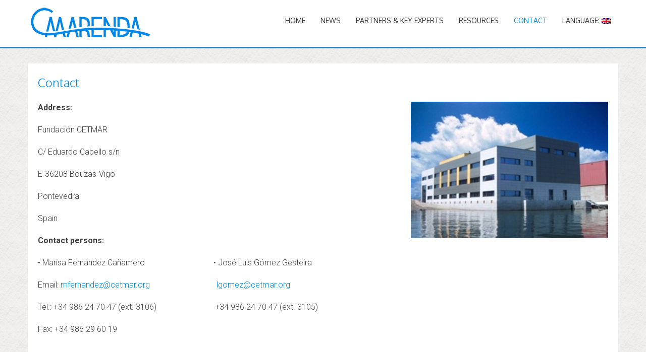

--- FILE ---
content_type: text/html; charset=UTF-8
request_url: https://marendanetwork.org/francais-contact/?lang=en
body_size: 3753
content:
<!DOCTYPE html>
<html lang="en-US">
<head>
<meta charset="UTF-8">
<meta name="viewport" content="width=device-width, initial-scale=1">
<link rel="profile" href="http://gmpg.org/xfn/11">
<link rel="pingback" href="https://marendanetwork.org/xmlrpc.php">
<!--[if lt IE 9]>
	<script src="https://marendanetwork.org/wp-content/themes/accesspress-parallax/js/html5shiv.js"></script>
<![endif]-->

<title>Contact &#8211; Marenda Network</title>
<meta name='robots' content='noindex,follow' />
<link rel='dns-prefetch' href='//fonts.googleapis.com' />
<link rel='dns-prefetch' href='//s.w.org' />
<link rel="alternate" type="application/rss+xml" title="Marenda Network &raquo; Feed" href="https://marendanetwork.org/feed/?lang=en" />
<link rel="alternate" type="application/rss+xml" title="Marenda Network &raquo; Comments Feed" href="https://marendanetwork.org/comments/feed/?lang=en" />
		<script type="text/javascript">
			window._wpemojiSettings = {"baseUrl":"https:\/\/s.w.org\/images\/core\/emoji\/2.2.1\/72x72\/","ext":".png","svgUrl":"https:\/\/s.w.org\/images\/core\/emoji\/2.2.1\/svg\/","svgExt":".svg","source":{"concatemoji":"https:\/\/marendanetwork.org\/wp-includes\/js\/wp-emoji-release.min.js?ver=4.7.31"}};
			!function(t,a,e){var r,n,i,o=a.createElement("canvas"),l=o.getContext&&o.getContext("2d");function c(t){var e=a.createElement("script");e.src=t,e.defer=e.type="text/javascript",a.getElementsByTagName("head")[0].appendChild(e)}for(i=Array("flag","emoji4"),e.supports={everything:!0,everythingExceptFlag:!0},n=0;n<i.length;n++)e.supports[i[n]]=function(t){var e,a=String.fromCharCode;if(!l||!l.fillText)return!1;switch(l.clearRect(0,0,o.width,o.height),l.textBaseline="top",l.font="600 32px Arial",t){case"flag":return(l.fillText(a(55356,56826,55356,56819),0,0),o.toDataURL().length<3e3)?!1:(l.clearRect(0,0,o.width,o.height),l.fillText(a(55356,57331,65039,8205,55356,57096),0,0),e=o.toDataURL(),l.clearRect(0,0,o.width,o.height),l.fillText(a(55356,57331,55356,57096),0,0),e!==o.toDataURL());case"emoji4":return l.fillText(a(55357,56425,55356,57341,8205,55357,56507),0,0),e=o.toDataURL(),l.clearRect(0,0,o.width,o.height),l.fillText(a(55357,56425,55356,57341,55357,56507),0,0),e!==o.toDataURL()}return!1}(i[n]),e.supports.everything=e.supports.everything&&e.supports[i[n]],"flag"!==i[n]&&(e.supports.everythingExceptFlag=e.supports.everythingExceptFlag&&e.supports[i[n]]);e.supports.everythingExceptFlag=e.supports.everythingExceptFlag&&!e.supports.flag,e.DOMReady=!1,e.readyCallback=function(){e.DOMReady=!0},e.supports.everything||(r=function(){e.readyCallback()},a.addEventListener?(a.addEventListener("DOMContentLoaded",r,!1),t.addEventListener("load",r,!1)):(t.attachEvent("onload",r),a.attachEvent("onreadystatechange",function(){"complete"===a.readyState&&e.readyCallback()})),(r=e.source||{}).concatemoji?c(r.concatemoji):r.wpemoji&&r.twemoji&&(c(r.twemoji),c(r.wpemoji)))}(window,document,window._wpemojiSettings);
		</script>
		<style type="text/css">
img.wp-smiley,
img.emoji {
	display: inline !important;
	border: none !important;
	box-shadow: none !important;
	height: 1em !important;
	width: 1em !important;
	margin: 0 .07em !important;
	vertical-align: -0.1em !important;
	background: none !important;
	padding: 0 !important;
}
</style>
<link rel='stylesheet' id='accesspress-parallax-google-fonts-css'  href='//fonts.googleapis.com/css?family=Roboto%3A400%2C300%2C500%2C700%7COxygen%3A400%2C300%2C700&#038;ver=4.7.31' type='text/css' media='all' />
<link rel='stylesheet' id='accesspress-parallax-font-awesome-css'  href='https://marendanetwork.org/wp-content/themes/accesspress-parallax/css/font-awesome.min.css?ver=4.7.31' type='text/css' media='all' />
<link rel='stylesheet' id='accesspress-parallax-bx-slider-css'  href='https://marendanetwork.org/wp-content/themes/accesspress-parallax/css/jquery.bxslider.css?ver=4.7.31' type='text/css' media='all' />
<link rel='stylesheet' id='accesspress-parallax-nivo-lightbox-css'  href='https://marendanetwork.org/wp-content/themes/accesspress-parallax/css/nivo-lightbox.css?ver=4.7.31' type='text/css' media='all' />
<link rel='stylesheet' id='accesspress-parallax-animate-css'  href='https://marendanetwork.org/wp-content/themes/accesspress-parallax/css/animate.css?ver=4.7.31' type='text/css' media='all' />
<link rel='stylesheet' id='accesspress-parallax-woocommerce-css'  href='https://marendanetwork.org/wp-content/themes/accesspress-parallax/woocommerce/ap-parallax-style.css?ver=4.7.31' type='text/css' media='all' />
<link rel='stylesheet' id='accesspress-parallax-style-css'  href='https://marendanetwork.org/wp-content/themes/accesspress-parallax-child/style.css?ver=4.7.31' type='text/css' media='all' />
<link rel='stylesheet' id='accesspress-parallax-responsive-css'  href='https://marendanetwork.org/wp-content/themes/accesspress-parallax-child/css/responsive.css?ver=4.7.31' type='text/css' media='all' />
<script type='text/javascript' src='https://marendanetwork.org/wp-includes/js/jquery/jquery.js?ver=1.12.4'></script>
<script type='text/javascript' src='https://marendanetwork.org/wp-includes/js/jquery/jquery-migrate.min.js?ver=1.4.1'></script>
<link rel='https://api.w.org/' href='https://marendanetwork.org/wp-json/' />
<link rel="EditURI" type="application/rsd+xml" title="RSD" href="https://marendanetwork.org/xmlrpc.php?rsd" />
<link rel="wlwmanifest" type="application/wlwmanifest+xml" href="https://marendanetwork.org/wp-includes/wlwmanifest.xml" /> 
<meta name="generator" content="WordPress 4.7.31" />
<link rel="canonical" href="https://marendanetwork.org/francais-contact/?lang=en" />
<link rel='shortlink' href='https://marendanetwork.org/?p=184' />
<link rel="alternate" type="application/json+oembed" href="https://marendanetwork.org/wp-json/oembed/1.0/embed?url=https%3A%2F%2Fmarendanetwork.org%2Ffrancais-contact%2F%3Flang%3Den" />
<link rel="alternate" type="text/xml+oembed" href="https://marendanetwork.org/wp-json/oembed/1.0/embed?url=https%3A%2F%2Fmarendanetwork.org%2Ffrancais-contact%2F%3Flang%3Den&#038;format=xml" />
<style type="text/css">
.qtranxs_flag_en {background-image: url(https://marendanetwork.org/wp-content/plugins/qtranslate-x/flags/gb.png); background-repeat: no-repeat;}
.qtranxs_flag_fr {background-image: url(https://marendanetwork.org/wp-content/plugins/qtranslate-x/flags/fr.png); background-repeat: no-repeat;}
</style>
<link hreflang="en" href="https://marendanetwork.org/francais-contact/?lang=en" rel="alternate" />
<link hreflang="fr" href="https://marendanetwork.org/francais-contact/?lang=fr" rel="alternate" />
<link hreflang="x-default" href="https://marendanetwork.org/francais-contact/?lang=en" rel="alternate" />
<meta name="generator" content="qTranslate-X 3.4.6.8" />
<link type='image/png' rel='icon' href=''/>
<style type='text/css' media='all'></style>
<script>
</script>
	<style type="text/css">
			.site-title a,
		.site-description {
			color: #116ebf;
		}
		</style>
	<link rel="icon" href="https://marendanetwork.org/wp-content/uploads/2017/04/Marendap.png" sizes="32x32" />
<link rel="icon" href="https://marendanetwork.org/wp-content/uploads/2017/04/Marendap.png" sizes="192x192" />
<link rel="apple-touch-icon-precomposed" href="https://marendanetwork.org/wp-content/uploads/2017/04/Marendap.png" />
<meta name="msapplication-TileImage" content="https://marendanetwork.org/wp-content/uploads/2017/04/Marendap.png" />
</head>

<body class="page-template-default page page-id-184 group-blog columns-3">
<script>
  (function(i,s,o,g,r,a,m){i['GoogleAnalyticsObject']=r;i[r]=i[r]||function(){
  (i[r].q=i[r].q||[]).push(arguments)},i[r].l=1*new Date();a=s.createElement(o),
  m=s.getElementsByTagName(o)[0];a.async=1;a.src=g;m.parentNode.insertBefore(a,m)
  })(window,document,'script','https://www.google-analytics.com/analytics.js','ga');

  ga('create', 'UA-98428979-1', 'auto');
  ga('send', 'pageview');

</script><div id="page" class="hfeed site">
	<header id="masthead" class="">
		<div class="mid-content clearfix">
		<div id="site-logo">
				<a href="https://marendanetwork.org/" rel="home">
			<img src="https://marendanetwork.org/wp-content/uploads/2017/04/cropped-Logo_MARENDAp.png" alt="Marenda Network">
		</a>
				</div>

		<nav id="site-navigation" class="main-navigation">
		<div class="menu-toggle">Menu</div>
					
			<ul id="menu-menu-1" class="menu"><li id="menu-item-33" class="menu-item menu-item-type-custom menu-item-object-custom menu-item-33"><a href="https://marendanetwork.org/?lang=en">Home</a></li>
<li id="menu-item-35" class="menu-item menu-item-type-post_type menu-item-object-page menu-item-35"><a href="https://marendanetwork.org/news/?lang=en">News</a></li>
<li id="menu-item-102" class="menu-item menu-item-type-post_type menu-item-object-page menu-item-102"><a href="https://marendanetwork.org/partners/?lang=en">Partners &#038; Key Experts</a></li>
<li id="menu-item-151" class="menu-item menu-item-type-post_type menu-item-object-page menu-item-151"><a href="https://marendanetwork.org/resources/?lang=en">Resources</a></li>
<li id="menu-item-186" class="menu-item menu-item-type-post_type menu-item-object-page current-menu-item page_item page-item-184 current_page_item menu-item-186"><a href="https://marendanetwork.org/francais-contact/?lang=en">Contact</a></li>
<li id="menu-item-97" class="qtranxs-lang-menu qtranxs-lang-menu-en menu-item menu-item-type-custom menu-item-object-custom current-menu-parent menu-item-has-children menu-item-97"><a title="English" href="#">Language:&nbsp;<img src="https://marendanetwork.org/wp-content/plugins/qtranslate-x/flags/gb.png" alt="English" /></a>
<ul class="sub-menu">
	<li id="menu-item-187" class="qtranxs-lang-menu-item qtranxs-lang-menu-item-en menu-item menu-item-type-custom menu-item-object-custom current-menu-item menu-item-187"><a title="English" href="https://marendanetwork.org/francais-contact/?lang=en"><img src="https://marendanetwork.org/wp-content/plugins/qtranslate-x/flags/gb.png" alt="English" />&nbsp;English</a></li>
	<li id="menu-item-188" class="qtranxs-lang-menu-item qtranxs-lang-menu-item-fr menu-item menu-item-type-custom menu-item-object-custom menu-item-188"><a title="Français" href="https://marendanetwork.org/francais-contact/?lang=fr"><img src="https://marendanetwork.org/wp-content/plugins/qtranslate-x/flags/fr.png" alt="Français" />&nbsp;Français</a></li>
</ul>
</li>
</ul>		
		</nav><!-- #site-navigation -->
		</div>


			</header><!-- #masthead -->

		<div id="content" class="site-content no-slider">
	

<div class="mid-content clearfix">
	<div id="primary" class="content-area">
		<main id="main" class="site-main" role="main">

			
				
				
<article id="post-184" class="post-184 page type-page status-publish hentry">
	<header class="entry-header">
		<h1 class="entry-title">Contact</h1>	</header><!-- .entry-header -->

	<div class="entry-content">
		<p><strong>Address:<img class="alignright size-full wp-image-185" src="https://marendanetwork.org/wp-content/uploads/2017/05/EdifCETMAR.png" alt="" width="391" height="271" srcset="https://marendanetwork.org/wp-content/uploads/2017/05/EdifCETMAR.png 391w, https://marendanetwork.org/wp-content/uploads/2017/05/EdifCETMAR-300x208.png 300w" sizes="(max-width: 391px) 100vw, 391px" /></strong></p>
<p>Fundación CETMAR</p>
<p>C/ Eduardo Cabello s/n</p>
<p>E-36208 Bouzas-Vigo</p>
<p>Pontevedra</p>
<p>Spain</p>
<p><strong>Contact persons:</strong></p>
<p>• Marisa Fernández Cañamero                                  • José Luis Gómez Gesteira</p>
<p>Email: <a href="mailto:mfernandez@cetmar.org">mfernandez@cetmar.org</a>                                 <a href="mailto:lgomez@cetmar.org">lgomez@cetmar.org</a></p>
<p>Tel.: +34 986 24 70 47 (ext. 3106)                             +34 986 24 70 47 (ext. 3105)</p>
<p>Fax: +34 986 29 60 19</p>
			</div><!-- .entry-content -->
	<footer class="entry-footer">
			</footer><!-- .entry-footer -->
</article><!-- #post-## -->

				
						
		</main><!-- #main -->
	</div><!-- #primary -->

</div>


	</div><!-- #content -->

	<footer id="colophon" class="site-footer">
				

		<div class="bottom-footer">
			<div class="mid-content clearfix">
				<div  class="copy-right">
					<div class= "logos-footer">
					<a target="_blank" href="http://www.acp.int/"><img src="https://marendanetwork.org/wp-content/themes/accesspress-parallax-child/images/acptransp.png" alt="ACP"></a>
					<a target="_blank" href="http://ec.europa.eu/europeaid/funding/funding-instruments-programming/funding-instruments/european-development-fund_en"><img src="https://marendanetwork.org/wp-content/themes/accesspress-parallax-child/images/UEp.jpg" alt="UE"></a>
					</div>
				</div>
			</div>
		</div>
	</footer><!-- #colophon -->
	
</div><!-- #page -->
<div id="go-top"><a href="#page"><i class="fa fa-angle-up"></i></a></div>

<script type='text/javascript' src='https://marendanetwork.org/wp-content/themes/accesspress-parallax/js/SmoothScroll.js?ver=1.2.1'></script>
<script type='text/javascript' src='https://marendanetwork.org/wp-content/themes/accesspress-parallax/js/parallax.js?ver=1.1.3'></script>
<script type='text/javascript' src='https://marendanetwork.org/wp-content/themes/accesspress-parallax/js/jquery.scrollTo.min.js?ver=1.4.14'></script>
<script type='text/javascript' src='https://marendanetwork.org/wp-content/themes/accesspress-parallax/js/jquery.localScroll.min.js?ver=1.3.5'></script>
<script type='text/javascript' src='https://marendanetwork.org/wp-content/themes/accesspress-parallax/js/jquery.nav.js?ver=2.2.0'></script>
<script type='text/javascript' src='https://marendanetwork.org/wp-content/themes/accesspress-parallax/js/jquery.bxslider.min.js?ver=4.2.1'></script>
<script type='text/javascript' src='https://marendanetwork.org/wp-content/themes/accesspress-parallax/js/jquery.easing.min.js?ver=1.3'></script>
<script type='text/javascript' src='https://marendanetwork.org/wp-content/themes/accesspress-parallax/js/jquery.fitvids.js?ver=1.0'></script>
<script type='text/javascript' src='https://marendanetwork.org/wp-content/themes/accesspress-parallax/js/jquery.actual.min.js?ver=1.0.16'></script>
<script type='text/javascript' src='https://marendanetwork.org/wp-content/themes/accesspress-parallax/js/nivo-lightbox.min.js?ver=1.2.0'></script>
<script type='text/javascript' src='https://marendanetwork.org/wp-content/themes/accesspress-parallax/js/custom.js?ver=1.0'></script>
<script type='text/javascript' src='https://marendanetwork.org/wp-includes/js/wp-embed.min.js?ver=4.7.31'></script>
</body>
</html>



--- FILE ---
content_type: text/css
request_url: https://marendanetwork.org/wp-content/themes/accesspress-parallax-child/style.css?ver=4.7.31
body_size: 1613
content:
/*
Theme Name: AccessPress Parallax child
Theme URI: https://accesspressthemes.com/wordpress-themes/accesspress-parallax/
Author: AccessPress Themes
Author URI: https://accesspressthemes.com/
Description: AccessPress Parallax is a beautiful WordPress theme with Parallax design. Parallax design has become popular and is being adopted because 3D effects are possible with it, you can add some sphere to your product, it is the best way of storytelling, you can draw your visitors in, it is interactive, engaging, makes your visitors curious, fun, surprise, effective to trigger action, invite your visitors in great Call to Action, great conversion rates and many more. This is probably the most beautiful, feature rich and complete free WordPress parallax theme with features like: fully responsive, advance theme option panel, featured slider, advance post settings, services/team/blog/portfolio/testimonial layout, Google map integration, custom logo/fav icon, call to action, CSS animation, SEO friendly, translation ready, RTL support, custom CSS/JS and more! Demo: http://accesspressthemes.com/theme-demos/?theme=accesspress-parallax Support forum: https://accesspressthemes.com/support/ Pro version: https://accesspressthemes.com/wordpress-themes/accesspress-parallax-pro/ 
Template: accesspress-parallax
Version: 1.25.3
License: GNU General Public License v3 or later
License URI: http://www.gnu.org/licenses/gpl-3.0.html
Text Domain: accesspress-parallax
Domain Path: /languages/
Tags: black, blue, custom-background, custom-colors, custom-header, custom-menu, dark, featured-images, fluid-layout, gray, light, one-column, orange, right-sidebar, theme-options, threaded-comments, translation-ready, two-columns, white

This theme, like WordPress, is licensed under the GPL.
Use it to make something cool, have fun, and share what you've learned with others.

AccessPress Parallax is based on Underscores http://underscores.me/, (C) 2012-2014 Automattic, Inc.
*/
@import url("../accesspress-parallax/style.css");
@import url('//maxcdn.bootstrapcdn.com/font-awesome/4.3.0/css/font-awesome.min.css');
h1,hr,a{
	color: #0088e8;
}
h3{
	color: #0088e8;
}
h4{
	color: #0088e8;
    font-style: italic;
	font-size: 17px;
}
hr{
	background-color: #0088e8;
	margin-top: 40px;
    margin-bottom: 40px;
}
body {
	background: #fff; /* Fallback for when there is no custom background color defined. */
	background: url(images/bg.png);
}
#main-slider .overlay{
	background:url(images/overlay4.png) repeat rgba(0,0,0,0.3);
	position: absolute;
	height: 100%;
	width: 100%;
	z-index: 999;
}
.slider-caption .caption-description a:hover, .btn:hover {
    background: #0088e8 !important;
    border: 2px solid #0088e8 !important;
    color: #0088e8 !important;
}
.main-navigation .current_page_item > a, .main-navigation .current-menu-item > a {
    color: #0088e8;
}
#primary{
	width:100%;
}
#go-top{
	background: #0088e8;
}

#masthead {
	border-bottom: 3px solid #0088e8;
}
.team-image:hover, .team-image.active {
    border: 2px solid #0088e8;
}
.parallax-section input[type="text"], .parallax-section input[type="email"], .parallax-section input[type="url"], .parallax-section input[type="password"], .parallax-section input[type="search"], .parallax-section input[type="tel"], .parallax-section textarea{
	background-color: white;
}
.parallax-section .wpcf7-form .wpcf7-submit {
	background-color: #0088e8;
    float: left;
    width: 20%;
}
.team-big-image {
    width: 20%;
}
/*Ocultmaos publicidad del plugin pdf*/
div.pdfemb-toolbar div.pdfemb-poweredby{
	display: none;
}
.entry-content{
	text-align: justify;
}
.page-content{
	text-align: justify;
}
.content-media{
	margin-top: 20px;
}
.copy-right{
	float: none;
    width: auto;
    text-align: center;
    max-width: none;
}
.copy-right img{
	padding-left: 8%;
}
.bx-wrapper .bx-pager.bx-default-pager a:hover, .bx-wrapper .bx-pager.bx-default-pager a.active {
    background: #0088e8;
}
.isa_info, .isa_success, .isa_warning, .isa_error {
margin: 10px 0px;
padding:12px;
}
.isa_info {
    color: #00529B;
    background-color: #BDE5F8;
}
.isa_success {
    color: #4F8A10;
    background-color: #DFF2BF;
}
.isa_warning {
    color: #9F6000;
    background-color: #FEEFB3;
}
.isa_error {
    color: #D8000C;
    background-color: #FFBABA;
}
.isa_info i, .isa_success i, .isa_warning i, .isa_error i {
    margin:10px 22px;
    font-size:2em;
    vertical-align:middle;
}
.bottom-footer {
    background: #ddd;
    padding: 15px;
    font-size: 14px;
}
.blog-list .blog-excerpt span {
background: #0088e8;
}

.blog-list .blog-excerpt {
	border-bottom: 3px solid #0088e8;
}
.blog-list:hover .blog-excerpt {
    border-color: #79aace;
}
.blog-list:hover .blog-excerpt span {
    background: #79aace;
}

--- FILE ---
content_type: text/css
request_url: https://marendanetwork.org/wp-content/themes/accesspress-parallax-child/css/responsive.css?ver=4.7.31
body_size: 886
content:
/*
Responsive CSS
*/
@media screen and (max-width: 1200px){
	.mid-content{
		width: 100%;
		padding: 0 10px;
	}

	.service-list .service-image{
		width: 16%;
		height: auto;
	}
	.service-list .service-detail{
		width: 80%;
	}

	.team-tab{
		padding: 0 50px;
	}

	.social-icons{
		display: none;
	}
}

@media screen and (max-width: 1000px){
	.main-navigation > ul{
		display: none;
	}
	.menu-toggle{
		display: block;
		height: 40px;
		width: 40px;
		background: url(../images/menu.png) no-repeat center #0088e8;
		text-indent: -9999px;
		cursor: pointer;
	}
	.logo-top #site-logo{
		float: left;
	}
	.logo-top .main-navigation{
		float: right;
	}

	.logo-top .menu-toggle{
		float: right;
	}
	.main-navigation{
		text-align: center;
	}
	.main-navigation > ul{
		position: absolute;
		top: 100%;
		left: 0;
		width: 100%;
		background: #0088e8;
		padding: 10px 0;
		text-align: center;
	}
	.main-navigation > ul > li{
		display: inline-block;
		float: none;
	}
	.main-navigation > ul > li > a{
		color:#FFF;
	}
	.main-navigation > ul > li.current a, 
	.main-navigation li:hover > a,
	.main-navigation .current_page_item > a, 
	.main-navigation .current-menu-item > a{
		color: #CCC;
	}
	.slider-caption{
		padding-left: 70px;
		padding-right: 70px;
	}
	#main-slider{
		min-height: 0;
	}
}

@media screen and (max-width: 768px){
	h1{
	font-size: 24px;
	}
	h2{
		font-size: 20px;
	}
	h3{
		font-size: 18px;
	}
	h4{
		font-size: 16px;
	}
	h5{
		font-size: 14px;
	}
	h6{
		font-size: 12px;
	}
	.parallax-section h1{
		font-size: 34px;
	}
	.slider-caption .caption-title{
		font-size: 30px;
	}
	.slider-caption .caption-description{
		font-size: 20px;
	}
	.service-list{
		width: 100%;
	}
	.portfolio-list, .portfolio-list:nth-child(4n){
		width: 32%;
		margin-right: 2%;
	}
	.portfolio-list:nth-child(3n){
		margin-right: 0;
	}
	.blog-listing .blog-list{
		width: 80%;
		margin: 0 auto 20px;
		float: none;
		display: block;
	}
	.blog-list .blog-image{
		text-align: center;
	}
	.parallax-section input[type="text"], 
	.parallax-section input[type="email"], 
	.parallax-section input[type="url"], 
	.parallax-section input[type="password"], 
	.parallax-section input[type="search"], 
	.parallax-section input[type="tel"], 
	.parallax-section textarea{
		width: 80%;
	}
	.service-listing .service-list{
		float: none;
	}
	.footer-column-4 .footer-block{
		width: 48%;
	}
	.copy-right, .site-info{
		float: none;
		text-align: center;
	}
	.main-navigation > ul > li{
		display: block;
		border-bottom: 1px solid white;
	}
	.main-navigation ul ul {
		background: #0088e8;
		position: static;
		padding:0 10px;
		font-size: 15px;
		display: none;
	}
	#primary, #secondary{
		float: none;
		width: 100%;
	}
	#main-slider .bx-wrapper .bx-controls-direction a{
		display: none;
	}
	.next-page{
		display: none;
	}
	.main-navigation ul ul a{
		color: #FFF;
	}
	.main-navigation ul ul li{
		padding: 5px 0;
	}
	.main-navigation ul ul{
		box-shadow: none;
	}
	.parallax-section{
        background-attachment: scroll !important;
        background-repeat: repeat !important;
    }
}
@media screen and (max-width: 480px){
	.parallax-section h1{
		font-size: 30px;
	}
	.service-list.odd .service-image{
		float: left;
	}
	.service-list.odd .service-detail{
		float: right;
	}
	.service-listing .service-list{
		text-align: left;
	}
	.team-big-image{
		display: none;
	}
	.team-detail{
		float: none;
		width: auto;
	}
	.team-image{
		height: auto;
	}
	.team-tab .bx-wrapper .bx-viewport{
		border-radius: 0;
	}
	.portfolio-list, .portfolio-list:nth-child(3n), .portfolio-list:nth-child(4n){
		width: 49%;
		margin-right: 2%;
	}
	.portfolio-list:nth-child(2n){
		margin-right: 0;
	}
	.blog-listing .blog-list{
		width: 100%;
	}
	.parallax-section input[type="text"], 
	.parallax-section input[type="email"], 
	.parallax-section input[type="url"], 
	.parallax-section input[type="password"], 
	.parallax-section input[type="search"], 
	.parallax-section input[type="tel"], 
	.parallax-section textarea{
		width: 100%;
	}

	.team-content{
		margin-top: 30px;
	}
    .top-footer .top-footer-wrap{
        margin: 0;
    }
	.footer-block{
		width: 100% !important;
		margin: 0 0 15px !important;
		float:none;
	}
	#site-logo,
	.logo-top #site-logo{
		width: 80%;
		text-align:left;
	}
	.main-navigation > ul{
		max-height:320px 
	}
	.slider-caption{
		display: none;
	}
	
}

@media screen and (max-width: 480px) and (orientation : landscape){
	.main-navigation > ul{
		max-height:220px 
	}
}

@media screen and (min-width: 1001px){
	.main-navigation > ul{
		display: block !important;
	}
	.logo-top .main-navigation > ul{
		display: inline-block !important;
	}
}

--- FILE ---
content_type: text/css
request_url: https://marendanetwork.org/wp-content/themes/accesspress-parallax/style.css
body_size: 8557
content:
/*
Theme Name: AccessPress Parallax
Theme URI: https://accesspressthemes.com/wordpress-themes/accesspress-parallax/
Author: AccessPress Themes
Author URI: https://accesspressthemes.com/
Description: AccessPress Parallax is a beautiful WordPress theme with Parallax design. Parallax design has become popular and is being adopted because 3D effects are possible with it, you can add some sphere to your product, it is the best way of storytelling, you can draw your visitors in, it is interactive, engaging, makes your visitors curious, fun, surprise, effective to trigger action, invite your visitors in great Call to Action, great conversion rates and many more. This is probably the most beautiful, feature rich and complete free WordPress parallax theme with features like: fully responsive, advance theme option panel, featured slider, advance post settings, services/team/blog/portfolio/testimonial layout, Google map integration, custom logo/fav icon, call to action, CSS animation, SEO friendly, translation ready, RTL support, custom CSS/JS and more! Demo: http://accesspressthemes.com/theme-demos/?theme=accesspress-parallax Support forum: https://accesspressthemes.com/support/ Pro version: https://accesspressthemes.com/wordpress-themes/accesspress-parallax-pro/ 
Version: 1.25.6
License: GNU General Public License v3 or later
License URI: http://www.gnu.org/licenses/gpl-3.0.html
Text Domain: accesspress-parallax
Domain Path: /languages/
Tags: black, blue, custom-background, custom-colors, custom-header, custom-menu, dark, featured-images, fluid-layout, gray, light, one-column, orange, right-sidebar, theme-options, threaded-comments, translation-ready, two-columns, white

This theme, like WordPress, is licensed under the GPL.
Use it to make something cool, have fun, and share what you've learned with others.

AccessPress Parallax is based on Underscores http://underscores.me/, (C) 2012-2014 Automattic, Inc.
*/

/*--------------------------------------------------------------
1.0 - Reset
--------------------------------------------------------------*/
html, body, div, span, applet, object, iframe,
h1, h2, h3, h4, h5, h6, p, blockquote, pre,
a, abbr, acronym, address, big, cite, code,
del, dfn, em, font, ins, kbd, q, s, samp,
small, strike, strong, sub, sup, tt, var,
dl, dt, dd, ol, ul, li,
fieldset, form, label, legend,
table, caption, tbody, tfoot, thead, tr, th, td {
	border: 0;
	font-family: inherit;
	font-size: 100%;
	font-style: inherit;
	font-weight: inherit;
	margin: 0;
	outline: 0;
	padding: 0;
	vertical-align: baseline;
}
html {
	font-size: 62.5%; /* Corrects text resizing oddly in IE6/7 when body font-size is set using em units http://clagnut.com/blog/348/#c790 */
	overflow-y: scroll; /* Keeps page centered in all browsers regardless of content height */
	-webkit-text-size-adjust: 100%; /* Prevents iOS text size adjust after orientation change, without disabling user zoom */
	-ms-text-size-adjust:     100%; /* www.456bereastreet.com/archive/201012/controlling_text_size_in_safari_for_ios_without_disabling_user_zoom/ */
}
*,
*:before,
*:after { /* apply a natural box layout model to all elements; see http://www.paulirish.com/2012/box-sizing-border-box-ftw/ */
	-webkit-box-sizing: border-box; /* Not needed for modern webkit but still used by Blackberry Browser 7.0; see http://caniuse.com/#search=box-sizing */
	-moz-box-sizing:    border-box; /* Still needed for Firefox 28; see http://caniuse.com/#search=box-sizing */
	box-sizing:         border-box;
}
body {
	background: #fff; /* Fallback for when there is no custom background color defined. */
	background: url(images/bg.png);
}
article,
aside,
details,
figcaption,
figure,
footer,
header,
main,
nav,
section {
	display: block;
}
ol, ul {
	list-style: none;
}
table { /* tables still need 'cellspacing="0"' in the markup */
	border-collapse: separate;
	border-spacing: 0;
}
caption, th, td {
	font-weight: normal;
	text-align: left;
}
blockquote:before, blockquote:after,
q:before, q:after {
	content: "";
}
blockquote, q {
	quotes: "" "";
}

a img {
	border: 0;
}

/*--------------------------------------------------------------
Typography
--------------------------------------------------------------*/
body,
button,
input,
select,
textarea {
	color: #404040;
	font-family: 'Roboto', sans-serif;
	font-size: 18px;
	line-height: 1.5;
	font-weight: 300;
	font-size: 16px;
}
h1, h2, h3, h4, h5, h6 {
	font-family: 'Oxygen', sans-serif;
	margin-bottom: 10px;
}
h1{
	font-size: 24px;
}
h2{
	font-size: 22px;
}
h3{
	font-size: 20px;
}
h4{
	font-size: 18px;
}
h5{
	font-size: 16px;
}
h6{
	font-size: 14px;
}
p {
	margin-bottom: 20px;
}
b, strong {
	font-weight: bold;
}
dfn, cite, em, i {
	font-style: italic;
}
blockquote {
	margin: 0 20px;
}
address {
	margin: 0 0 20px;
}
pre {
	background: #eee;
	font-family: "Courier 10 Pitch", Courier, monospace;
	font-size: 15px;
	line-height: 1.6;
	margin-bottom: 20px;
	max-width: 100%;
	overflow: auto;
	padding: 20px;
}
code, kbd, tt, var {
	font: 15px Monaco, Consolas, "Andale Mono", "DejaVu Sans Mono", monospace;
}
abbr, acronym {
	border-bottom: 1px dotted #666;
	cursor: help;
}
mark, ins {
	background: #fff9c0;
	text-decoration: none;
}
sup,
sub {
	font-size: 75%;
	height: 0;
	line-height: 0;
	position: relative;
	vertical-align: baseline;
}
small {
	font-size: 75%;
}
big {
	font-size: 125%;
}

/*--------------------------------------------------------------
Elements
--------------------------------------------------------------*/
hr {
	background-color: #ccc;
	border: 0;
	height: 1px;
	margin-bottom: 20px;
}
ul, ol {
	margin: 0 0 15px 20px;
}
ul {
	list-style: square;
}
ol {
	list-style: decimal;
}
li > ul,
li > ol {
	margin-bottom: 0;
	margin-left: 20px;
}
dt {
	font-weight: bold;
}
dd {
	margin: 0 20px 20px;
}
img {
	height: auto; /* Make sure images are scaled correctly. */
	max-width: 100%; /* Adhere to container width. */
	vertical-align: middle;
	

}
figure {
	margin: 0;
}
table {
	margin: 0 0 20px;
	width: 100%;
}
th {
	font-weight: bold;
}

/*--------------------------------------------------------------
Forms
--------------------------------------------------------------*/
button,
input[type="button"],
input[type="reset"],
input[type="submit"] {
    position: relative;
	background: #E66432;
	display: inline-block;
	line-height: 1;
	padding: 0 20px;
	text-decoration: none;
	color: #ffffff;
	-webkit-transition: all 0.3s ease 0s;
	-o-transition: all 0.3s ease 0s;
	transition: all 0.3s ease 0s;
    cursor: pointer;
    border:none;
    line-height: 36px;
    height: 36px;
}

button:focus,
input[type="button"]:focus,
input[type="reset"]:focus,
input[type="submit"]:focus,
button:active,
input[type="button"]:active,
input[type="reset"]:active,
input[type="submit"]:active {
    outline: 0;
}

input[type="text"],
input[type="email"],
input[type="url"],
input[type="password"],
input[type="search"],
input[type="number"],
input[type="tel"],
input[type="range"],
input[type="date"],
input[type="month"],
input[type="week"],
input[type="time"],
input[type="datetime"],
input[type="datetime-local"],
input[type="color"],
textarea  {
	color: #333;
	border: 1px solid #DDD;
	border-radius: 1px;
	max-width: 100%;
}

select {
    color: #333;
	border: 1px solid #DDD;
	border-radius: 1px;
	max-width: 100%;
    height: 36px;
}

input[type="text"]:focus,
input[type="email"]:focus,
input[type="url"]:focus,
input[type="password"]:focus,
input[type="search"]:focus,
input[type="number"]:focus,
input[type="tel"]:focus,
input[type="range"]:focus,
input[type="date"]:focus,
input[type="month"]:focus,
input[type="week"]:focus,
input[type="time"]:focus,
input[type="datetime"]:focus,
input[type="datetime-local"]:focus,
input[type="color"]:focus,
textarea:focus,
select:focus {
	color: #111;
	outline: 0;
}

input[type="text"],
input[type="email"],
input[type="url"],
input[type="password"],
input[type="search"],
input[type="number"],
input[type="tel"],
input[type="range"],
input[type="date"],
input[type="month"],
input[type="week"],
input[type="time"],
input[type="datetime"],
input[type="datetime-local"],
input[type="color"] {
	padding: 3px;
	height: 36px;
}

textarea {
	overflow: auto; /* Removes default vertical scrollbar in IE6/7/8/9 */
	padding: 5px 10px;
	vertical-align: top; /* Improves readability and alignment in all browsers */
	width: 100%;
}

/*--------------------------------------------------------------
Links
--------------------------------------------------------------*/
a {
	color: #E66432;
	text-decoration: none;
}

/*--------------------------------------------------------------
Accessibility
--------------------------------------------------------------*/
/* Text meant only for screen readers */
.screen-reader-text {
	clip: rect(1px, 1px, 1px, 1px);
	position: absolute !important;
	height: 1px;
	width: 1px;
	overflow: hidden;
}

.screen-reader-text:hover,
.screen-reader-text:active,
.screen-reader-text:focus {
	background-color: #f1f1f1;
	border-radius: 3px;
	box-shadow: 0 0 2px 2px rgba(0, 0, 0, 0.6);
	clip: auto !important;
	color: #21759b;
	display: block;
	font-size: 14px;
	font-weight: bold;
	height: auto;
	left: 5px;
	line-height: normal;
	padding: 15px 23px 14px;
	text-decoration: none;
	top: 5px;
	width: auto;
	z-index: 100000; /* Above WP toolbar */
}

/*--------------------------------------------------------------
Alignments
--------------------------------------------------------------*/
.alignleft {
	display: inline;
	float: left;
	margin-right: 20px;
}
.alignright {
	display: inline;
	float: right;
	margin-left: 20px;
}
.aligncenter {
	clear: both;
	display: block;
	margin: 0 auto;
}

/*--------------------------------------------------------------
Clearings
--------------------------------------------------------------*/
.clearfix:before,
.clearfix:after,
.entry-content:before,
.entry-content:after,
.comment-content:before,
.comment-content:after,
.site-header:before,
.site-header:after,
.site-content:before,
.site-content:after,
.site-footer:before,
.site-footer:after,
.row:after,
.row:before {
	content: '';
	display: table;
}

.clearfix:after,
.entry-content:after,
.comment-content:after,
.site-header:after,
.site-content:after,
.site-footer:after,
.row:after {
	clear: both;
}

/*--------------------------------------------------------------
Widgets
--------------------------------------------------------------*/
.widget {
	margin: 0 0 20px;
}

/* Make sure select elements fit in widgets */
.widget select {
	max-width: 100%;
}

/* Search widget */
.widget_search .search-submit {
	display: none;
}

#secondary .widget{
	background: #FFF;
	padding: 15px;
}

#secondary .widget:last-child{
	margin-bottom: 0;
}

/*--------------------------------------------------------------
Content
--------------------------------------------------------------*/
.mid-content{ 
	width: 1170px; 
	margin: 0 auto;
}
.parallax-section{ 
	padding: 60px 0 80px;
	position: relative;
}

.parallax-section h1{
	font-size: 34px;
	text-transform: uppercase;
	line-height: 1.2;
	text-align: center;
	padding: 0 20px;
	font-weight: 300;
	margin-bottom: 50px;
}
.parallax-section h1 span{
	position: relative;
	display: inline-block;
}
.parallax-section h1 span:after{
	content: "";
	position: absolute;
	width: 50%;
	top:100%;
	left:50%;
	margin-left: -25%;
	margin-top: 10px;
	border-bottom: 2px solid;
    border-color: inherit;
}

.parallax-section .overlay{
	position: absolute;
	left:0;
	top: 0;
	width: 100%;
	height: 100%;
	z-index: 99;
}

.parallax-section .mid-content{
	position: relative;
	z-index: 999;
}

.parallax-section .page-content{
	margin: 0 0 40px;
}

.parallax-section .page-content:last-child{
    margin-bottom: 0;
}

#content > .mid-content{
	margin-top: 30px;
}

#primary{
	width: 70%;
	float: left;
}
#secondary{
	width: 28%;
	float: right;
	font-size: 16px;
}
#secondary ul{
	list-style: none;
	margin-left: 0;
}
#secondary ul li{

}
#secondary ul li a{
	text-decoration: none;
	color: #333;
}
#secondary h2.widget-title{
	border-bottom: 1px solid #E66432;
	margin-bottom: 10px;
	line-height: 1.2;
	font-size: 18px;
}
#secondary h2.widget-title span{
	color: #333;
	display: inline-block;
	padding: 8px 0;
}
#secondary .search-form input[type="search"]{
	width: 100%;
}
/*--------------------------------------------------------------
Posts and pages
--------------------------------------------------------------*/
.sticky {
}
.site-title{
	font-size: 24px;
	font-weight: bold;
	text-transform: uppercase;
	white-space: nowrap;
	margin-bottom: 0;
}
.site-title a{
	text-decoration: none;
}
.site-description{
	font-size: 14px;
	font-style: italic;
	margin-bottom: 0;
}
.hentry {
	margin: 0 0 20px;
	background: #FFF;
	padding: 20px;
	margin-bottom: 40px;
	position: relative;
}
.single .hentry {
	margin-bottom: 15px;
}
.byline,
.updated {
	display: none;
}
.single .byline,
.group-blog .byline {
	display: inline;
	font-style: italic;
	font-size: 14px;
}
.single .byline a,
.group-blog .byline a{
	color: #333;
	text-decoration: none;
}
.page-content,
.entry-content,
.entry-summary {
	margin: 20px 0 0;
}
.page-links {
	clear: both;
	margin: 0 0 20px;
}
.entry-header h1.entry-title{
	font-weight: 300;
	margin-left: 80px;
}
.entry-header h1.entry-title.no-date{
	margin-left: 0;
}
.page .entry-header h1.entry-title{
	margin-left: 0;
}
.entry-header h1.entry-title a{
	color: #333;
	text-decoration:none;
}
.posted-on{
	position: absolute;
	left: 20px;
	top: -14px;
	background: #E66432;
	width: 60px;
	text-align: center;
	color: #FFF;
	font-family: "Oxygen",sans-serif;
	font-size: 14px;
	padding: 10px;
	line-height: 1.2;
	text-transform: uppercase;
}
.posted-on:before {
    border-color: transparent transparent #BA4F28 #BA4F28;
    border-style: solid;
    border-width: 7px 5px;
    top: 0;
    content: "";
    height: 0;
    right: -10px;
    position: absolute;
    width: 0;
    z-index: -1;
    }
.posted-on span{
	display: block;
}
.posted-on span.posted-day{
	font-size: 24px;
	font-weight: bold;
	margin-bottom: 3px;
}
.bypostauthor{

}
.entry-footer{
	font-size: 14px;
	font-family: "Oxygen",sans-serif;
}
.entry-footer span{
	margin-right: 15px;
}
.entry-footer .fa{
	margin-right: 5px;
	color: #666;
}
.entry-footer a{
	text-decoration: none;
	font-style: italic;
	color: #333;
}
.edit-link{
	background: #333;
	display: inline-block;
	padding: 5px 10px;
	line-height: 1.2;
	border-radius: 2px;
	font-size: 13px;
	margin-top: 15px;
}
.edit-link a{
	color: #FFF;
	text-decoration: none;
}
.edit-link a .fa{
	color: #FFF;
	margin-right: 5px;
}
.page .entry-footer .edit-link{
	float: none;
}
.page-header{
	background: #FFF;
	padding: 10px;
	margin-bottom: 30px;
	border-bottom: 3px solid #E66432;
}
.entry-thumb{
	margin: -20px -20px 15px;
	text-align: center;
}
/*--------------------------------------------------------------
Asides
--------------------------------------------------------------*/
.blog .format-aside .entry-title,
.archive .format-aside .entry-title {
	display: none;
}

/*--------------------------------------------------------------
Comments
--------------------------------------------------------------*/
#comments{
	background: #FFF;
	padding: 15px;
	margin-bottom: 15px;
	font-size: 16px;
}
#comments p{
	margin-bottom: 10px;
}
#reply-title{
	background: #333;
    color: #fff;
    display: inline-block;
    padding: 8px 10px;
    font-size: 18px;
    line-height: 1.2;
    margin-bottom: 0;
}
#commentform{
	border-top:2px solid #333;
	padding-top: 15px;
}
.comment-content a {
	word-wrap: break-word;
}
#comments input[type="submit"]{
	background: #333;
	border: none;
}
.comments-title{
	margin-bottom: 10px;
}
#commentform label{
	display:block;
}
textarea#comment{ 
	height: 150px;
}
#author, #email, #url{
	width: 100%
}
/*Comment Lists*/
.comments-area ol{
	margin: 0;
	padding: 0;
	list-style: none;
}
.comments-area ol.children{
	margin: 0 0 0 15px;
}
.comment-list li .comment-body{
	margin-bottom: 10px;
	padding: 10px;
	background: #FCFCFC;
	border-radius: 5px;
}
.comment-author img{
	vertical-align: text-top;
	margin-right: 10px;
}
.comment-author .fn{
	font-style: normal;
	font-size: 15px;
	text-transform: capitalize;
	font-weight: normal;
}
.comment-metadata a{
	text-decoration: none;
	font-size: 13px;
	font-style: italic;
}
.comment-metadata .edit-link{
	display: none;
}
.comment-author .fn .url{
	color: #333;
}
.comment-author .says{
	display: none;
}
.commentmetadata{ 
	float: right;
	font-family: 'Lato', sans-serif;
	font-weight: normal;
	font-size: 12px;
	font-style: italic;
    font-weight: 300;
}
.commentmetadata a{
	color: #666;
}
.commentmetadata .comment-edit-link{
	color:#01AEFD;
}
.commentmetadata + .clear{
	margin-bottom: 20px;
}
.reply .comment-reply-link{
	background: none repeat scroll 0 0 #293037;
    border-radius: 3px;
    color: #FFFFFF;
    font-size: 13px;
    line-height: 1;
    padding: 2px 10px;
    text-decoration: none;
}
#respond{
	margin-top: 10px;
}
#commentform .form-submit{
	margin-bottom: 0;
}
.comment-awaiting-moderation{
	background: #111;
	position: absolute;
	left: 50%;
	top: -20px;
	color:#FFF;
	font-size: 13px;
	width: :250px;
	margin-left: -125px;
}
.comment-awaiting-moderation + br{
	display: none;
}
#cancel-comment-reply-link{
	font-style: italic;
	color: #333;
}
#cancel-comment-reply-link:before{
	font-family: FontAwesome;
	content: "\f057";
	margin:0 5px 0 20px;
	font-style: normal;
	color: #333;
}
.logged-in-as a{
	color: #333;
}
/*--------------------------------------------------------------
Infinite scroll
--------------------------------------------------------------*/
/* Globally hidden elements when Infinite Scroll is supported and in use. */
.infinite-scroll .paging-navigation, /* Older / Newer Posts Navigation (always hidden) */
.infinite-scroll.neverending .site-footer { /* Theme Footer (when set to scrolling) */
	display: none;
}
/* When Infinite Scroll has reached its end we need to re-display elements that were hidden (via .neverending) before */
.infinity-end.neverending .site-footer {
	display: block;
}

/*--------------------------------------------------------------
Media
--------------------------------------------------------------*/
.page-content img.wp-smiley,
.entry-content img.wp-smiley,
.comment-content img.wp-smiley {
	border: none;
	margin-bottom: 0;
	margin-top: 0;
	padding: 0;
}
/* Make sure embeds and iframes fit their containers */
embed,
iframe,
object {
	max-width: 100%;
}

/*--------------------------------------------------------------
Captions
--------------------------------------------------------------*/
.wp-caption {
	margin-bottom: 20px;
	max-width: 100%;
}
.wp-caption img[class*="wp-image-"] {
	display: block;
	margin: 0 auto;
}
.wp-caption-text {
	text-align: center;
}
.wp-caption .wp-caption-text {
	margin: 0.8075em 0;
}

/*--------------------------------------------------------------
Galleries
--------------------------------------------------------------*/
.gallery {
	margin-bottom: 20px;
}
.gallery-item {
	display: inline-block;
	text-align: center;
	vertical-align: top;
	width: 100%;
	padding:0 4px 4px 0;
}
.gallery-item .gallery-icon{
	position: relative;
}
.gallery-item a:after{
	content: "";
	position: absolute;
	left: 0;
	top: 0;
	width: 100%;
	height: 100%;
	background:url(images/zoom.png) no-repeat center rgba(0,0,0,0.3);
	display: none;
}
.gallery-item:hover a:after{
	display: block;
}
.gallery-columns-2 .gallery-item {
	max-width: 50%;
}
.gallery-columns-3 .gallery-item {
	max-width: 33.33%;
}
.gallery-columns-4 .gallery-item {
	max-width: 25%;
}
.gallery-columns-5 .gallery-item {
	max-width: 20%;
}
.gallery-columns-6 .gallery-item {
	max-width: 16.66%;
}
.gallery-columns-7 .gallery-item {
	max-width: 14.28%;
}
.gallery-columns-8 .gallery-item {
	max-width: 12.5%;
}
.gallery-columns-9 .gallery-item {
	max-width: 11.11%;
}
.gallery-caption {
	font-size: 14px;
	line-height: 1.2;
	margin-top: 5px;
}

/*--------------------------------------------------------------
Main Header
--------------------------------------------------------------*/
#masthead{
	width: 100%;
	z-index: 99999;
	background: #FFF;
	padding: 10px 0;
	border-bottom: 3px solid #E66432;
	position: relative;
}
#masthead.logo-top{
	text-align: center;
}
body.parallax-on #masthead{
	position: fixed;
	left: 0;
	top: 0;
	right: 0;
}
body.logged-in.parallax-on #masthead{
	top: auto;
}
#content{
    position: relative;
    z-index: 99;
}
body.parallax-on .wpcf7-not-valid-tip{
	text-align: center;
	font-size: 13px;
}
#site-logo{
	float: left;
}
.logo-top #site-logo{
	float: none;
	width: auto;
	padding:10px 0; 
}
.main-navigation {
	float: right;
	max-width: 80%;
	margin-top: 15px;
}
.logo-top .main-navigation{
	float: none;
	width: auto;
	text-align: center;
	max-width: none;
}
.main-navigation ul {
	list-style: none;
	margin: 0;
	padding-left: 0;
	display: inline-block;
}
.main-navigation ul li{
	position: relative;
}
.main-navigation > ul > li {
	float: left;
	position: relative;
	font-family: 'Oxygen', sans-serif;	
    font-weight: 400;
}
.main-navigation > ul > li > a{
	text-transform: uppercase;
	font-size:14px;
	padding: 5px 15px;
}
.main-navigation > ul > li.current a{
	color: #E66432;
}
.main-navigation a {
	display: block;
	text-decoration: none;
	color:#333;
}
.main-navigation ul ul {
	background: #FFF;
	position: absolute;
	top: 100%;
	left:0;
	z-index: 99999;
	padding:0 10px;
	font-size: 15px;
	box-shadow: 1px 1px 2px rgba(0,0,0,0.3);
	display: none;
}
.main-navigation ul ul ul {
	left: 100%;
	top: 0;
}
.main-navigation ul ul a {
	min-width: 200px;
}
.main-navigation ul ul li {
	border-bottom: 1px solid #EEE;
	padding: 8px 0;
}
.logo-top .main-navigation ul ul li{
	text-align: left;
}
.main-navigation ul ul li:last-child{
	border:none;
}
.main-navigation li:hover > a {
	color: #E66432;
}
.main-navigation ul li:hover > ul {
	display: block;
}
.main-navigation .current_page_item > a,
.main-navigation .current-menu-item > a {
	color: #E66432;
}
/* Small menu */
.menu-toggle {
	display: none;
}

.site-main .comment-navigation,
.site-main .paging-navigation,
.site-main .post-navigation {
	margin: 0 0 20px;
	overflow: hidden;
}
.comment-navigation .nav-previous,
.paging-navigation .nav-previous,
.post-navigation .nav-previous {
	float: left;
	width: 50%;
}
.comment-navigation .nav-previous a .fa,
.paging-navigation .nav-previous a .fa,
.post-navigation .nav-previous a .fa{
	margin-right: 10px;
	font-size: 16px;
}
.comment-navigation .nav-next,
.paging-navigation .nav-next,
.post-navigation .nav-next {
	float: right;
	text-align: right;
	width: 50%;
}
.comment-navigation .nav-next a .fa,
.paging-navigation .nav-next a .fa,
.post-navigation .nav-next a .fa{
	margin-left: 10px;
	font-size: 16px;
}
.site-main .comment-navigation a,
.site-main .paging-navigation a,
.site-main .post-navigation a{
	background: #333;
	padding: 8px 25px;
	color: #FFF;
	text-decoration: none;
	font-size: 14px;
	font-family: "Oxygen",sans-serif;
	display: inline-block;
}

/*--------------------------------------------------------------
Main SLider
--------------------------------------------------------------*/
#main-slider{
	position: relative;
	margin-bottom: 30px;
}

.parallax-on #main-slider,
#main-slider.full-screen-,
.page-template-home-page-php #main-slider{
	margin-bottom: 0;
}

#main-slider .overlay{
	background:url(images/overlay4.png) repeat rgba(0,0,0,0.3);
	position: absolute;
	height: 100%;
	width: 100%;
	z-index: 999;
}

.full-screen-yes .slides{
	background-size: cover;
	background-position: top center;
	background-repeat: no-repeat;
}

.slider-caption{
	position: absolute;
	top:50%;
	left:0;
	width: 100%;
	z-index: 99999;
	text-align: center;
}

.slider-caption .caption-title{
	font-size: 42px;
	font-weight: bold;
	text-transform: uppercase;
	color:#FFF;
	position: relative;
	text-shadow: 2px 2px 4px rgba(0,0,0,0.3);
}

.slider-caption .caption-description{
	font-size: 24px;
	color:#FFF;
	position: relative;
	text-shadow: 2px 2px 4px rgba(0,0,0,0.3);
	font-weight: 300;
}

.slider-caption .caption-description p{
	margin-bottom: 20px;
}

.slider-caption .caption-description a, 
.btn,
.call-to-action a{
	position: relative;
	border: 2px solid #ffffff;
	display: inline-block;
	line-height: 1;
	padding: 12px 20px;
	text-decoration: none;
	color: #ffffff;
	-webkit-transition: all 0.3s ease 0s;
	-o-transition: all 0.3s ease 0s;
	transition: all 0.3s ease 0s;
	font-size: 20px;
}

.slider-caption .caption-description a:hover, .btn:hover{
	background: #E56432 !important;
	border: 2px solid #E56432 !important;
	color:#FFF !important;
}

.next-page{
	position: absolute;
	height: 60px;
	width: 60px;
	border: 1px solid #FFF;
	border-radius: 50%;
	bottom:15%;
	left: 50%;
	margin-left: -30px;
	z-index: 999;
}

.next-page a{
	display: block;
	background: url(images/down-arrow.png) no-repeat center;
	position: absolute;
	left: 0;
	top:0;
	height: 100%;
	width: 100%;
	-webkit-animation: flow-down 2s linear 3s infinite; /* Chrome, Safari, Opera */
    animation: flow-down 2s linear 3s infinite; /* Standard syntax */
}

/* Chrome, Safari, Opera */
@-webkit-keyframes flow-down {
    0%   {top:0px; opacity: 0.8;}
    50%  {top:9px; opacity: 1;}
    100% {top:0; opacity: 0.8;}
}

/* Standard syntax */
@keyframes flow-down {
    0%   {top:0px; opacity: 0.8;}
    50%  {top:9px; opacity: 1;}
    100% {top:0; opacity: 0.8;}
}
/*--------------------------------------------------------------
Default Section
--------------------------------------------------------------*/
.parallax-section input[type="text"], 
.parallax-section input[type="email"], 
.parallax-section input[type="url"], 
.parallax-section input[type="password"], 
.parallax-section input[type="search"], 
.parallax-section input[type="tel"], 
.parallax-section textarea{
	background:rgba(0, 0, 0, 0.1);
	border:1px solid;
    border-color:inherit;
	color:inherit; 
	padding: 5px 10px;
	line-height: 32px;
	width: 100%;
	margin: 0 auto;
	display: block;
}

.parallax-section textarea{
	height: 50px;
	line-height: 1.5;
	width: 100%;
	margin: 0 auto;
	display: block;
	height: 180px;
} 
.parallax-section .wpcf7-form .wpcf7-submit{
    width:100%;
    margin: 0 auto;
    display: block;
    background: rgba(0, 0, 0, 0.1);
}
.parallax-section .wpcf7-form p{
    margin-bottom: 10px;
}
.parallax-section .slider-caption .caption-description a, 
.parallax-section .btn{
	border-color:inherit;
	color:inherit;
}
/*--------------------------------------------------------------
Service Section
--------------------------------------------------------------*/
.service-list{
	width: 48%;
	margin-bottom: 20px;
}
.service-list h3{
	margin-bottom: 10px;
	line-height: 1.2;
}
.service-list .service-image{
	height:80px;
	width: 80px;
	border-radius:50%;
	margin-top: 15px;
	overflow: hidden;
	border:1px solid;
    border-color: inherit;
	background:rgba(255,255,255,0.1);
}
.service-list .service-image img{
	padding: 15px;
}
.service-list .service-detail{
	width: 460px;
}
.service-list.odd{
	float: left;
	text-align: right;
}
.service-list.odd .service-image{
	float: right;
}
.service-list.odd .service-detail{
	float: left;
}
.service-list.even{
	float: right;
}
.service-list.even .service-image{
	float: left;
}
.service-list.even .service-detail{
	float: right;
}
/*--------------------------------------------------------------
Testimonial Section
--------------------------------------------------------------*/
.testimonial-listing{
	padding-bottom: 40px;
}
.testimonial-list{
	text-align: center;
}
.testimonial-list .testimonial-content{
	font-size: 20px;
	font-style: italic;
	margin-bottom: 30px;
	line-height: 1.4;
	position: relative;
	padding: 0 50px;
}
.testimonial-list .testimonial-content:before{
	position: absolute;
	left: 0;
	top:0;
	content: '\f10d';
	font-size: 24px;
	line-height: 1;
	height: 30px;
	font-family: "FontAwesome";
}
.testimonial-list .testimonial-content:after{
	position: absolute;
	right: 30px;
	bottom:0;
	content: "\f10e";
	font-size: 24px;
	line-height: 1;
	height: 30px;
	font-family: "FontAwesome";
}
.testimonial-list h3{
	font-size: 24px;
}
.testimonial-list .testimonial-image{
	width: 100px;
	height: 100px;
	border-radius: 50%;
	margin: 30px auto 20px;
}
.testimonial-list .testimonial-image img{
	border-radius: 50%;
}
.testimonial-listing .bx-wrapper .bx-controls-direction a{
	margin: 0;
	top: 100%;
	left: 50%;
	height: 38px;
	width: 38px;
	background: none;
	border: 1px solid;
    border-color: inherit;
	text-indent: 0;
	font-size: 26px;
	color: inherit;
	text-decoration: none;
	text-align: center;
	line-height: 38px;
	position: relative;
	display: inline-block;
	-webkit-transition: all 0.3s ease 0s;
	-moz-transition: all 0.3s ease 0s;
	transition: all 0.3s ease 0s;
	font-family: Arial;
}
.testimonial-listing .bx-wrapper .bx-controls-direction a:hover{
    background: #e66432;
    border: 1px solid #e66432;
    color:#FFF;
}
.testimonial-listing .bx-wrapper .bx-controls-direction a.bx-prev{
	margin-left:-45px;
}
.testimonial-listing .bx-wrapper .bx-controls-direction a.bx-next{
	margin-left:5px;
}
/*--------------------------------------------------------------
Portfolio Section
--------------------------------------------------------------*/
.portfolio-list{
	width: 24%;
	margin-right: 1.3333%;
	float: left;
	margin-bottom: 1.5%;
	position: relative;
	overflow: hidden;
}
.portfolio-list:nth-child(4n){
	margin-right: 0;
}
.portfolio-list .portfolio-overlay{
	position: absolute;
	width: 100%;
	height: 100%;
	background: rgba(0,0,0,0.3);
	display: none;
	z-index: 9999;
}
.portfolio-list .portfolio-overlay span{
	width: 60px;
	height: 60px;
	margin-left: -30px;
	margin-top: -30px;
	position: absolute;
	top: 50%;
	left: 50%;
	background: #E66432;
	border-radius: 50%;
	font-size: 30px;
	text-align: center;
	line-height: 60px;
	color: #FFF;
}
.portfolio-list:hover .portfolio-overlay{
	display: block;
}
.portfolio-list h3{
	position: absolute;
	width: 100%;
	padding:15px 10px;
	bottom: 0;
	left: 0;
	color: #FFF;
	background: url(images/portfolio-text-bg.png) repeat-x top left;
	font-size: 16px;
    margin: 0;
}
.portfolio-list:hover h3{
	display: none;
}
.portfolio-list img{
	transition:all 0.3s ease-in-out;
	-moz-transition:all 0.3s ease-in-out;
	-webkit-transition:all 0.3s ease-in-out;
}
.portfolio-list:hover img{
	-ms-transform: scale(1.2); /* IE 9 */
    -webkit-transform: scale(1.2); /* Chrome, Safari, Opera */
    transform: scale(1.2);
}
/*--------------------------------------------------------------
Call to Action Section
--------------------------------------------------------------*/
.call-to-action{
	text-align: center;
}
.call-to-action h1{
	margin: 30px 0 15px; 
}
.parallax-section .call-to-action .page-content{
	margin-bottom: 0;
}
.parallax-section.action_template{
    padding:30px 0;
}
/*--------------------------------------------------------------
Team Section
--------------------------------------------------------------*/
.team-tab{
	text-align: center;
	padding: 0 50px;
}
.team-image{
	width: 140px;
	height: 140px;
	border-radius: 50%;
	border:2px solid #FFF;
	display: inline-block;
	margin: 0 0 20px;
	position: relative;
}
/*.team-image.active:after{
	content: "";
	position: absolute;
	top: 100%;
	left: 50%;
	border-width: 15px;
	border-color: #E66432 transparent transparent;
	border-style: solid;
	margin-left: -17px;
	margin-top: -1px;
	z-index: -1;
}*/
.team-image:hover, .team-image.active{
	border: 2px solid #E66432;
}
.team-image img{
	border-radius: 50%;
}
.team-list{
	display: none;
}
.team-content{
	margin-top: 60px;
}
.team-big-image{
	float: left;
	width: 35%;
	margin-right: 3%;
	border-radius: 50%;
	overflow: hidden;
	border:4px solid #FFF;
}
.team-big-image img{
	border-radius: 50%;
	width: 100%;
	padding: 3px;
}
.team-detail{
	float: left;
	width: 62%;
}
.team-detail h3{
	font-size: 30px;
	margin-bottom: 5px;
	line-height: 1.2;
}
.team-detail h4{
	font-size: 20px;
	font-style: italic;
	margin-bottom: 15px;
}
.team-tab .bx-wrapper .bx-viewport{
	border-radius: 66px;
}
.team-tab .bx-wrapper .bx-controls-direction a{
	text-indent: 0;
	font-size: 46px;
	text-decoration: none;
	height: 50px;
	line-height: 50px;
	margin-top: -30px;
	color: inherit;
	font-weight: normal;
}
.team-tab .bx-wrapper .bx-prev{
	background: none;
	left: -40px;
}
.team-tab .bx-wrapper .bx-next{
	background: none;
	right: -40px;
}
.blank-section{
	min-height: 300px;
}
/*--------------------------------------------------------------
Google Map Section
--------------------------------------------------------------*/
.parallax-section.google-map{
	padding: 0;
}
.parallax-section.google-map img{
	max-width: none;
}
.google-map iframe{
	width: 100% !important;
	display: block;
	height: 400px !important;
}
.googlemap-toggle{
	position: absolute;
	left: 50%;
	margin-left: -40px;
	background: #000000;
	top: 0;
	color: #FFF;
	padding: 0 30px 0 20px;
	line-height: 1;
	margin-top: -32px;
	cursor: pointer;
	border-radius: 2px 2px 0 0;
	z-index: 999;
	font-size: 14px;
	line-height: 32px;
	height: 32px;
}
.googlemap-toggle:after{
	content:"\f106";
	font-size: 20px;
	margin:15px 0 0;
	line-height: 0;
	position: absolute;
	right:10px;
	font-family: "FontAwesome";
}
.googlemap-toggle.active:after{
	content:"\f107";
}
#ap-map-canvas {
height: 450px !important;
width: 100%;
}
/*--------------------------------------------------------------
Blog Section
--------------------------------------------------------------*/
.blog-list{
	float: left;
	width: 32%;
	margin-right: 2%;
	background: #FFF;
	text-decoration: none;
	color: #333;
}
.blog-list .blog-image img{
    width:100%;
}
.blog-list:hover{
	color: #333;
}
.blog-list:nth-child(3n){
	margin-right: 0;
}
.blog-list h3{
	font-size: 24px;
	margin:8px 0 5px;
}
.blog-list .blog-excerpt{
	padding: 0 15px 50px;
	border-bottom: 3px solid #E66432;
	position: relative;
}
.blog-list .blog-excerpt .posted-date{
	font-size: 14px;
	font-style: italic;
	margin-bottom: 5px;
	color: #E66432;
}
.blog-list .blog-excerpt .posted-date .fa{
	margin-right: 5px;
}
.blog-list .blog-excerpt span{
	background: #E66432;
	color: #FFF;
	display: inline-block;
	position: absolute;
	bottom: 0;
	right: 10px;
	padding: 8px 15px;
	font-size: 14px;
}
.btn-wrap{
	text-align: center;
	margin-top: 70px;
}
.blog-list:hover .blog-excerpt span{
	background: #333;
}
.blog-list:hover .blog-excerpt{
	border-color:#333;
}
/*--------------------------------------------------------------
Footer Section
--------------------------------------------------------------*/
#colophon{
	background: #000;
	color: #FFF;
	font-size: 15px;
}

.top-footer{
	background: #272727;
	padding: 30px 0;
}
.top-footer ul{
	list-style: none;
	margin: 0;
}
.top-footer ul li{
	margin-bottom: 5px;
}
.top-footer h2{
	font-size: 18px;
	margin-bottom: 25px;
	position: relative;
}
.top-footer h2:after{
	content: "";
	position: absolute;
	top: 100%;
	width: 40px;
	border-bottom: 1px solid #FFF;
	left: 0;
	margin-top: 5px;
}
.top-footer a{
	color:#FFF;
	text-decoration: none;
}
.top-footer .top-footer-wrap{
    margin-left:-2%;
}
.footer-column-1 .footer-block{
	width: 100%;
}
.footer-column-2 .footer-block{
	width: 48%;
	margin-right: 2%
}
.footer-column-3 .footer-block{
	width: 31.333%;
	margin-right: 2%
}
.footer-column-4 .footer-block{
	width: 23%;
	margin-left: 2%
}
.footer-block{
	float: left;
}
.footer-block .widget, 
.footer-block .gallery{
    margin-bottom: 0;
}
.bottom-footer{
	background: #000;
	padding: 15px;
	font-size: 14px;
}
.bottom-footer a{
	color: #FFF;
}
.copy-right{
	float:left;
}
.site-info{
	float:right;
}

.tagcloud a{
	background: #000;
	padding:10px 15px;
	font-size: 13px !important;
	margin:0 0 5px 0;
	display: inline-block;
	line-height: 1;
}
#go-top{
	position: fixed;
	right: 30px;
	bottom: 30px;
	display: none;
	height: 50px;
	width: 50px;
	background: #E66432;
	text-align: center;
	line-height: 50px;
	z-index: 9999;
}
#go-top a{
	display: block;
	color: #FFF;
}

/*--------------------------------------------------------------
Social
--------------------------------------------------------------*/
.social-icons{
	position: fixed;
	left: 0;
	top:50%;
	width: 30px;
	z-index: 9;
}
.social-icons a{
	background:#333;
	height: 30px;
	width: 30px;
	margin-bottom: 1px;
	line-height: 30px;
	text-align: center;
	color:#FFF;
	display: inline-block;
	position: relative;
}
.social-icons a:hover{
	background:#e66432
}
.social-icons a span{
	background: #333;
	padding:6px 10px;
	font-size: 11px;
	font-family: Arial;
	text-decoration: none;
	position: absolute;
	left: 130%;
	top: 2px;
	margin-left: 10px;
	border-radius: 1px;
	white-space:nowrap;
	line-height: 1;
	font-style: italic;
	opacity: 0;
	visibility: hidden;
	transition:left 0.3s ease;
	-moz-transition:left 0.3s ease;
	-webkit-transition:left 0.3s ease;
}
.social-icons a span:after{
	content: "";
	position: absolute;
	left: 0;
	border-color: transparent #333 transparent transparent;
	border-style: solid;
	border-width: 4px;
	margin-left: -8px;
	top: 50%;
	margin-top: -4px;
}
.social-icons a:hover span{
	opacity: 1;
	visibility: visible;
	left: 100%;
}

/*--------------------------------------------------------------
Responsive grid for pages
--------------------------------------------------------------*/
.row{
    margin-bottom: 25px;
}
.row:last-child{
    margin-bottom: 0;
}

.span1, .span2, .span3, .span4, .span5, .span6{
    float:left;
}

.col{
  margin-left: 3%;
}

.col:first-child {
  margin-left:0;
}


.span1{
  width: 14.1666666667%;
  
}
.span2{
  width: 31.3333333333%;
  
}
.span3{
  width: 48.5%;
  
}
.span4{
  width: 65.6666666667%;
  
}
.span5{
  width: 82.8333333333%;
  
}
.span6{
  width: 100%;
  margin-left: 0;
}

@media screen and (max-width: 768px){

  .span1, .span2, .span3, .span4, .span5, .span6{
    width: 100%;
    float: none;
    margin-left: 0;
  }

}

/*RTL CSS*/
.rtl #site-logo{
	float: right;
}

.rtl .main-navigation{
	float: left;
}

.rtl .main-navigation > ul > li{
	float: right;
}

.rtl .blog-list .blog-excerpt .posted-date .fa{
	margin-right: 0;
	margin-left: 5px;
}

.rtl .service-list.even{
    text-align: left;
}

.rtl .top-footer h2:after{
    left:auto;
    right:0;
}

.rtl .comment-navigation .nav-next a .fa, 
.rtl .paging-navigation .nav-next a .fa, 
.rtl .post-navigation .nav-next a .fa{
    margin-left: 0;
    margin-right: 10px;
}

.rtl .comment-navigation .nav-previous, 
.rtl .paging-navigation .nav-previous, 
.rtl .post-navigation .nav-previous{
    text-align: left;
}

.rtl .comment-navigation .nav-previous a .fa, 
.rtl .paging-navigation .nav-previous a .fa, 
.rtl .post-navigation .nav-previous a .fa{
    margin-left: 10px;
    margin-right: 0;
}
.rtl .bx-wrapper .bx-controls-direction a{
	text-indent: 999999999px;
}